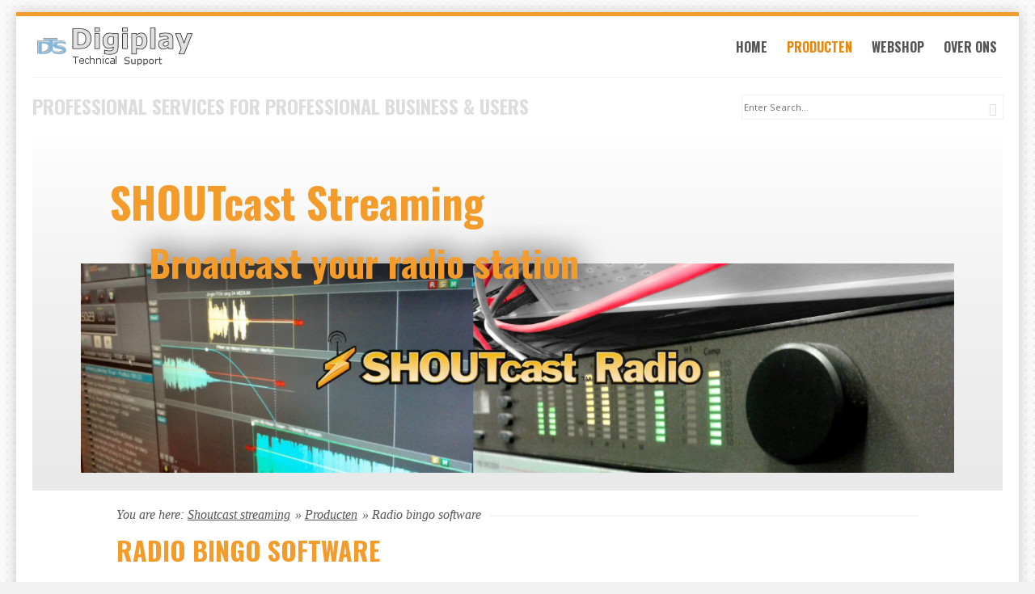

--- FILE ---
content_type: text/html; charset=utf-8
request_url: https://www.digiplay.nl/cms/index.php?page=radio-bingo-software
body_size: 7497
content:
<!doctype html>
<!--[if IE 8]>         <html lang='en' dir='ltr' class='lt-ie9'> <![endif]-->
<!--[if gt IE 8]><!--> <html lang='en' dir='ltr'> <!--<![endif]--><head>
        <meta charset='UTF-8' />
        
<base href="https://www.digiplay.nl/cms/" />
<meta name="Generator" content="CMS Made Simple - Copyright (C) 2004-2015. All rights reserved." />
<meta http-equiv="Content-Type" content="text/html; charset=utf-8" />
 
        <title>Radio bingo software - Digiplay Technical Support</title>
        <meta name='HandheldFriendly' content='True' />
        <meta name='MobileOptimized' content='320' />
        <meta name='viewport' content='width=device-width, initial-scale=1' />
        <meta http-equiv='cleartype' content='on' />
        <meta name='msapplication-TileImage' content='https://www.digiplay.nl/cms/uploads/simplex/images/icons/cmsms-152x152.png' />
        <meta name='msapplication-TileColor' content='#5C5A59' />
        <link rel='canonical' href='https://www.digiplay.nl/cms/index.php?page=radio-bingo-software' /> 
        <link rel="stylesheet" type="text/css" href="https://www.digiplay.nl/cms/tmp/cache/stylesheet_combined_1b3a71ea15856064a90727757e1c77f7.css" media="print" />
<link rel="stylesheet" type="text/css" href="https://www.digiplay.nl/cms/tmp/cache/stylesheet_combined_8111e22ff41d622cba9d43a90af810e0.css" media="screen" />
 
        <link href='//fonts.googleapis.com/css?family=Noto+Sans:400,700,400italic|Oswald:700' rel='stylesheet' type='text/css' />
        <link rel='apple-touch-icon-precomposed' sizes='152x152' href='https://www.digiplay.nl/cms/uploads/simplex/images/icons/cmsms-152x152.png' />
        <link rel='apple-touch-icon-precomposed' sizes='120x120' href='https://www.digiplay.nl/cms/uploads/simplex/images/icons/cmsms-120x120.png' />
        <link rel='apple-touch-icon-precomposed' sizes='72x72' href='https://www.digiplay.nl/cms/uploads/simplex/images/icons/cmsms-76x76.png' />
        <link rel='apple-touch-icon-precomposed' href='https://www.digiplay.nl/cms/uploads/simplex/images/icons/cmsms-60x60.png' />
        <link rel='shortcut icon' sizes='196x196' href='https://www.digiplay.nl/cms/uploads/simplex/images/icons/cmsms-196x196.png' />
        <link rel='shortcut icon' href='https://www.digiplay.nl/cms/uploads/simplex/images/icons/cmsms-60x60.png' />
        <link rel='icon' href='https://www.digiplay.nl/cms/uploads/simplex/images/icons/favicon_cms.ico' type='image/x-icon' />
        <link rel="start" title="Shoutcast streaming" href="https://www.digiplay.nl/cms/" /> 
        <link rel="prev" title="Informatie over hoe je kan beginnen met je stream." href="https://www.digiplay.nl/cms/index.php?page=shoutcast-start" />
        <link rel="next" title="S2L Sound to light FreeStyler DMX" href="https://www.digiplay.nl/cms/index.php?page=sound-2-light" />
        <!--[if lt IE 9]>
            <script src="//html5shiv.googlecode.com/svn/trunk/html5.js"></script>
            <script src="//css3-mediaqueries-js.googlecode.com/svn/trunk/css3-mediaqueries.js"></script>
        <![endif]-->
    </head><body id='boxed' class='container page-wrapper page-radio-bingo-software page-36'>
        <!-- #wrapper (wrapping content in a box) -->
        <div class='row' id='wrapper'>
            <!-- accessibility links, jump to nav or content -->
            <ul class="visuallyhidden">
                <li><a href="https://www.digiplay.nl/cms/index.php?page=radio-bingo-software#nav" title="Skip to navigation" accesskey="n">Skip to navigation</a></li>
                <li><a href="https://www.digiplay.nl/cms/index.php?page=radio-bingo-software#main" title="Skip to content" accesskey="s">Skip to content</a></li>
            </ul>
            <!-- accessibility //-->
            <!-- .top (top section of page containing logo, navigation search...) -->
            <header class='top inner-section'>
                <div class='row header'>
                    <!-- .logo (cmsms logo on the left side) -->
                    <div class='logo four-col'>
                        <a href='https://www.digiplay.nl/cms' title='Digiplay Technical Support'>
                            <img src='https://www.digiplay.nl/cms/uploads/simplex/images/dts_logo_200px.png' width='200' height='49' alt='Digiplay Technical Support' />
                            
                        </a>
                    </div>
                    <!-- .logo //-->
                    <!-- .main-navigation (main navigation on the right side) -->
                    <nav class='main-navigation eight-col cf noprint' id='nav' role='navigation'>
                        <ul id='main-menu' class="cf"><li><a class='cf' href='https://www.digiplay.nl/cms/'>Home</a></li><li class='current parent' aria-haspopup='true'><a class='cf current' href=''>Producten <i class='icon-arrow-left' aria-hidden='true'></i></a><ul><li class='parent' aria-haspopup='true'><a class='cf' href='https://www.digiplay.nl/cms/'>Shoutcast streaming <i class='icon-arrow-left' aria-hidden='true'></i></a><ul><li><a class='cf' href='https://www.digiplay.nl/cms/index.php?page=web-app'>Livestream Web App</a></li><li><a class='cf' href='https://www.digiplay.nl/cms/index.php?page=shoutcast-demo-html-player'>SSL Demo HTML player</a></li><li><a class='cf' href='http://www.digiplay.nl/streamstats/statsv2.php'>Statistics SHOUTcast V2</a></li><li><a class='cf' href='https://www.digiplay.nl/cms/index.php?page=shoutcast-start'>Hoe begin ik met streamen?</a></li></ul></li><li class='current'><a class='cf current' href='https://www.digiplay.nl/cms/index.php?page=radio-bingo-software'>Radio bingo software</a></li><li class='parent' aria-haspopup='true'><a class='cf' href='https://www.digiplay.nl/cms/index.php?page=sound-2-light'>Sound 2 Light V2 <i class='icon-arrow-left' aria-hidden='true'></i></a><ul><li><a class='cf' href='http://www.digiplay.nl/fs/downloads/?download=SetupS2L-2.0.0.2.exe'>Download S2L</a></li><li><a class='cf' href='https://www.digiplay.nl/cms/index.php?page=version-history'>Version history</a></li><li><a class='cf' href='https://www.digiplay.nl/cms/index.php?page=faq'>FAQ</a></li><li><a class='cf' href='https://www.digiplay.nl/cms/index.php?page=sound-2-light-v1'>Sound 2 Light V1</a></li></ul></li><li><a class='cf' href='https://www.digiplay.nl/cms/index.php?page=studioclock-free'>Studioclock (free&#33;)</a></li></ul></li><li><a class='cf' href='https://www.digiplay.nl/shop2/index.php?cPath=22_23'>Webshop</a></li><li class='parent' aria-haspopup='true'><a class='cf' href='http://www.digiplay.nl/shop2/contact_us.php'>Over ons <i class='icon-arrow-left' aria-hidden='true'></i></a><ul><li><a class='cf' href='http://www.digiplay.nl/shop2/contact_us.php'>Contact us</a></li><li><a class='cf' href='https://www.digiplay.nl/cms/index.php?page=algemene-voorwaarden'>Algemene Voorwaarden</a></li></ul></li></ul> 
                    </nav>
                    <!-- .main-navigation //-->
                </div>
                <!-- .header-bottom (bottom part of header containing catchphrase and search field) -->
                <div class='row header-bottom'>
                    <section class='phrase cf'>
                        <span class='seven-col phrase-text'>Professional services<br class='lt-768' /> For professional Business<br class='lt-768' /> & users</span>
                        <div class='five-col search noprint' role='search'> <form id="cntnt01moduleform_1" method="get" action="https://www.digiplay.nl/cms/index.php?page=radio-bingo-software" class="cms_form"> <div class="hidden"> <input type="hidden" name="mact" value="Search,cntnt01,dosearch,0" /> <input type="hidden" name="cntnt01returnid" value="36" /> </div> <label for='cntnt01searchinput' class='visuallyhidden'>Search:</label> <input type='search' class='search-input' id='cntnt01searchinput' name='cntnt01searchinput' size='20' maxlength='50' value='' placeholder='Enter Search...' /><i class='icon-search' aria-hidden='true'></i> </form> </div> 
                    </section>
                </div>
                <!-- .header-bottom //-->
                <!-- .banner (banner area for a slider or teaser image) -->
                <section class='banner row noprint' id='sx-slides' role='banner'><ul class="sequence-canvas"><li class='animate-in'><h2 class='title'><a href="http://www.digiplay.nl">SHOUTcast Streaming</a></h2><h3 class='subtitle'>Broadcast your radio station</h3><img class='image' src='https://www.digiplay.nl/cms/uploads/simplex/teaser/shoutcast.jpg' alt='SHOUTcast Streaming' /></li><li><h2 class='title'><a href="http://www.digiplay.nl">Radio Bingo Software</a></h2><h3 class='subtitle'>Play bingo with your valued listeners</h3><img class='image' src='https://www.digiplay.nl/cms/uploads/simplex/teaser/bingo.jpg' alt='Radio Bingo Software' /></li><li><h2 class='title'><a href="http://www.digiplay.nl">Sound 2 Light</a></h2><h3 class='subtitle'>Take full control of your lighting equipment</h3><img class='image' src='https://www.digiplay.nl/cms/uploads/simplex/teaser/s2l.jpg' alt='Sound 2 Light' /></li></ul></section>
                <!-- .banner //-->
            </header>
            <!-- .top //-->
            <!-- .content-wrapper (wrapping div for content area) -->
            <main role='main' class='content-wrapper inner-section'>
                <div class='row'>
                    <!-- .content-inner (display content first) -->

                    <div class='content-inner ten-col push-one'>
                        <!-- .content-top (breadcrumbs) -->
                        <div class='content-top cf' itemscope itemtype='http://data-vocabulary.org/Breadcrumb'>
                            <div class="breadcrumb">You are here:&nbsp;<span class="breadcrumb"><a href="https://www.digiplay.nl/cms/" title="Shoutcast streaming">Shoutcast streaming</a></span>&raquo;&nbsp;<span class="breadcrumb"><a href="" title="Producten">Producten</a></span>&raquo;&nbsp;<span class="breadcrumb current">Radio bingo software</span></div> 
                            <span class='title-border' aria-hidden='true'></span>
                        </div>
                        <!-- .content-top //-->
                        <!-- .content (actual content with title and content tags) -->
                        <article class='content' id='main'>
                            <h1>Radio bingo software </h1> 
                                <h4>Of je radio station nou een internet radio station is, een lokaal, regionaal of landelijk radio station, met Digiplay Bingo kan je het spel spelen wat echt iedereen kent! Bingo 75!</h4>
<h3>Highlights</h3>
<ul>
<li>Een gratis demo is beschikbaar.</li>
<li>Print je eigen bingokaarten met elk een uniek serienummer en streepjescode.</li>
<li>Printen kan met eigen opmaak of op bestaand drukwerk.</li>
<li>Printen kan naar een printer of PDF bestand.</li>
<li>Je kan 1 of 3 kaarten per pagina printen.</li>
<li>In de studio zie je dat er een bingo is gevallen en welk serienummer dat is.</li>
<li>Je kan in de studio de inhoud van elke bingokaart bekijken.</li>
<li>Speelt automatisch een bingo jingle af als er een bingo is gevallen.</li>
<li>Ondersteund het gebruik van een barcode scanner om niet verkochte kaarten af te melden.</li>
<li>Omschrijving, kop- en voetteksten maar ook het BINGO hoofd boven het rooster met getallen zijn instelbaar.</li>
<li>Kan omgaan met meer dan 3000 verkochte kaarten per bingo ronde.</li>
<li>Lost het tijdsverschil van de streams op tussen luisteraars/kijkers onderling omdat het systeem weet dat er een bingo is gevallen. Daarna kunnen winnaars rustig de tijd krijgen om de studio te bellen of een bericht te sturen.</li>
<li>Ook geschikt voor als je geen radio station bent en je via je eigen op te zetten communicatie kanalen een bingo wilt spelen.</li>
</ul>
<h3>Veel vraag</h3>
<p>We hebben de laatste tijd veel vraag naar onze software. Dat begrijpen we wel, want&nbsp;we bieden met onze Digiplay Bingo software d&eacute; oplossing voor bedrijven en organisaties die bingo willen spelen met mensen die thuis moeten of willen blijven, of lastig ter been zijn, terwijl het trekken van de ballen elders gebeurt. Alle spelers zijn thuis via een radio, internetstream of videostream aan het meeluisteren en/of kijken.&nbsp;Digiplay Bingo weet wanneer er een bingo valt, dus de vertraging van de streams (vaak 30 seconden of zelfs langer) is daarmee geen probleem meer en het controleren van de kaart, of het een geldige bingo is, gebeurt door middel van het serienummer van de kaart. Waterdicht, snel en makkelijk!<br />We proberen zo goed mogelijk aan de vraag te voldoen, vraag gerust je demo aan (zie onder).</p>
<h3>Wat kan Digiplay Bingo</h3>
<p>Met Digiplay Bingo software heb je de tools in handen om eenvoudig grote (en natuurlijk ook kleine) bingo's te organiseren. Digiplay Bingo is een software pakket voor bingo organisatoren waarmee je makkelijk alle kaarten kan maken (printen of PDF), beheren, controleren en het bingo spel spelen. Alle kaarten zijn uniek identificeerbaar met een serienummer, controle op een juiste bingo gebeurd door middel van dat serienummer. De software geeft aan welke serienummers bingo hebben en kan optioneel automatisch een bingo jingle afspelen. Omdat het met serienummers werkt, is deze bingo daarom geschikt om mensen vanuit huis te laten spelen. Via de radio, of een internet stream.</p>
<h3>De kaart</h3>
<p>Het is voor elk radio station mogelijk om bingo te spelen met haar luisteraars, met bingo kaarten waar je zelf 100% invloed hebt over het uiterlijk ervan. Je drukt en print ze namelijk zelf! Je kunt bij een drukker zogenaamde 'blanco' kaarten laten drukken. Op deze kaarten staat de informatie en opmaak. Dit proces heb je zelf in de hand. Daarna print je met je laserprinter de bingo getallen op de kaarten erbij. <br /><img src="uploads/images/bingokaart.png" alt="Bingokaart" width="250" height="85" />&nbsp;<br /><em>Een praktijkvoorbeeld van een bingokaart.</em> <br /><em>Een voorbedrukte kaart met daarbij geprint de omschrijving, datum, tijd, de streepjescode, het serienummer, en de tabel met bingo nummers.</em></p>
<p>Het drukwerk maakt samen met het printen een complete en unieke bingokaart. Elke bingokaart krijgt een uniek serienummer toegewezen wat erop wordt gedrukt, op deze manier is elke kaart uniek identificeerbaar, weet de bingo software welke kaarten een bingo hebben en wordt dat op het scherm getoond. Je weet daardoor al meteen dat er een bingo is gevallen, vaak nog eerder als de luisteraars zelf. Als een luisteraar bingo heeft, wordt het serienummer op je scherm getoond en als de luisteraar je belt hoef je alleen naar het serienummer te vragen om te controleren of de bingo geldig is.</p>
<h3>Printen met opmaak</h3>
<p>Het is mogelijk om een achtergrond opmaak bestand op te geven. Op deze manier hoef je geen drukwerk te gebruiken, maar kan je zelf de&nbsp;kaart inclusief de opmaak printen. Dit is handig voor kleine oplages of eenmalige bingo's, maar vooral goed te gebruiken om bingokaarten naar een PDF bestand af te drukken zodat je deze per e-mail kunt versturen. De bestandsnaam voor de PDF wordt automatisch ingevuld met:&nbsp;&lt;datum&gt; - &lt;tijd&gt; - &lt;omschrijving&gt; - &lt;serienummer(s)&gt;.</p>
<h3>1 en 3 kaarten per pagina</h3>
<p>Het is mogelijk om het pagina model te kiezen: 1 en 3 kaarten per pagina. Bij gebruik van 3 kaarten per pagina wordt de prijs van 1 kaart vermenigvuldigd met 3 en afgerond per 5 cent. De prijs wordt op de pagina gezet, samen met de 3 kaarten en hun 3 serienummers.&nbsp;Voor beide pagina modellen is een&nbsp;eigen opmaak instelbaar.</p>
<h3>De administratie</h3>
<p>Op de kaart wordt diverse informatie geprint, zoals de prijs, een omschrijving die je per reeks opgeeft, het serienummer en een streepjescode van het serienummer. Deze streepjescode is belangrijk voor je afhandeling. Je drukt namelijk meer kaarten dan er daadwerkelijk in het bingospel meespelen. Het is daarom van belang dat je de kaarten uitschakelt die niet meespelen in de bingo. Je kunt dat doen door de serienummers daarvan in te voeren, maar je kunt dat ook snel met een barcode scanner doen, waarmee je de niet meespelende kaarten kunt uitschakelen. Dit voorkomt dat je tijdens je bingo spel wordt geconfronteerd met bingo meldingen op je scherm van kaarten die niet meespelen.</p>
<h3>De database</h3>
<p>De kaarten staan veilig en snel toegankelijk opgeslagen in een database, die je zelf desgewenst centraal installeert zodat je vanaf meerdere plekken toegang hebt met de bingo software. Gelijkertijd kan je dan gemakkelijk een backup van deze database maken.</p>
<h3>Wat heb je nodig?</h3>
<ul>
<li>Digiplay Bingo Software met hardlock.</li>
<li>Een bingoballen molen.</li>
<li>Database server software <em>(MySQL - gratis te downloaden:&nbsp;<a title="Download MySQL" href="http://dev.mysql.com/downloads/" target="_blank">Link</a>).</em></li>
<li>Een server waar je de MySQL server software op kunt installeren voor centrale toegang van de gegevens. <em>(Voor een demo verzorgen wij deze voor je in de cloud).</em></li>
<li>Een laser printer. <em>(Andere soorten printers zoals een inktjet printer kan ook, maar is niet aan te raden i.v.m. de snelheid en het kostenplaatje van de inktpatronen.)</em></li>
</ul>
<h3>Wat heb je optioneel nodig?</h3>
<ul>
<li>Een USB barcode scanner voor het uitscannen van niet meespelende kaarten.</li>
<li>Een bingo jingle, deze jingle wordt automatisch via je geluidskaart afgespeeld als er een bingo valt. <em>(Het ondersteunde audio formaat is PCM Wave, *.wav).</em></li>
</ul>
<h3>Wat zijn de kosten?</h3>
<ul>
<li>Digiplay Bingo Software: gratis.</li>
<li>Hardlock: &euro;60,- <em>(Bestaat uit &euro;10,-&nbsp;kostprijs van de hardlock en &euro;50,- aan credits).</em></li>
<li>Je betaald alleen het gebruik van meespelende bingokaarten, dat werkt met een aantal credits welke je vooraf bij ons kunt inkopen. Deze staan opgeslagen op de hardlock, vergelijkbaar met een prepaid kaart. De berekende kosten zijn opgebouwd als volgt: 10% van de verkoopprijs met een minimum bedrag van &euro;0,10 per spelende kaart. De software geeft in een overzicht duidelijk weer wat de kosten zijn.</li>
<li>De kosten voor het spelen van een bingo ronde worden op het moment dat het spelen wordt gestart afgeschreven van de credits.</li>
<li>De USB barcode scanner kan je goedkoop voor enkele tientjes bij veel ict bedrijven aanschaffen. (<a title="Conrad: Barcode scanner" href="https://www.conrad.nl/p/manhattan-401517-usb-kit-barcodescanner-zwart-handmatig-usb-914408" target="_blank">Link naar een voorbeeld</a>)</li>
</ul>
<h3>Systeem vereisten</h3>
<h3>Digiplay bingo software</h3>
<ul>
<li>Windows 10 of nieuwer.</li>
<li>USB 2.0 of 3.0 aansluiting t.b.v. de hardlock en optionele barcode scanner.</li>
</ul>
<h3>MySQL server software</h3>
<ul>
<li>Windows 10 of nieuwer / Linux variant waarop MySQL werkt.</li>
</ul>
<h3>Regelgeving</h3>
<p>Bingo valt onder kleine kansspelen. De kansspelautoriteit zegt er dit over:</p>
<ul>
<li>Om een klein kansspel zoals bingo te mogen organiseren moet aan een aantal wettelijke voorwaarden worden voldaan. Deze voorwaarden staan genoemd in artikel 7c van de Wet op de kansspelen:</li>
<li>Het kansspel mag alleen worden georganiseerd door een Nederlandse vereniging die minimaal driejaar bestaat.</li>
<li>Deze vereniging moet krachtens zijn statuten een duidelijk omschreven doel beogen te dienen. Het doel van de vereniging mag niet het organiseren van kansspelen zijn.</li>
<li>De prijzen en premies in geld of goederen die kunnen worden gewonnen mogen niet hoger zijn dan &euro;400,- per serie of set en de gezamenlijke waarde mag niet meer bedragen dan &euro;1.550,- per bijeenkomst.</li>
<li>De bijeenkomst moet minimaal 14 dagen van te voren worden gemeld aan de burgemeester en wethouders van de gemeente waar de bijeenkomst plaatsvindt. Hierbij moet de locatie en het tijdstip van de bijeenkomst worden gemeld.<br />Bron:&nbsp;<a title="kansspelautoriteit.nl" href="http://www.kansspelautoriteit.nl/onderwerpen/kansspelen/kleine-kansspelen/" target="_blank">kansspelautoriteit.nl</a></li>
</ul>
<p>Belangrijk om te weten: je bent zelf verantwoordelijk voor het correct naleven van de regels.</p>
<h3><a id="Gratis demo"></a>Demo uitproberen</h3>
<p>Je kunt gratis en zonder verplichtingen een demo uitproberen. Daarvoor kan je een aanvraag indienen via <a href="mailto:info@digiplay.nl">info@digiplay.nl</a>. Je krijgt dan kosteloos een werkende demo toegestuurd waarmee je met maximaal 20 kaarten en 90 minuten een bingo kunt spelen. Als je uitgebreider wilt uitproberen, dan kan je bij ons een hardlock bestellen. Wij leveren deze met genoeg credits zodat je met grotere aantallen gelijkertijd kunt uitproberen.</p>
<h3>Licenties uitbreiden / credits uitbreiden</h3>
<p>Je kunt eenvoudig je credits op je hardlock uitbreiden. Dat kan door een e-mail te sturen naar&nbsp;<a href="mailto:info@digiplay.nl">info@digiplay.nl</a>&nbsp;en aan te geven hoeveel credits je nodig hebt. Je ontvangt van ons een factuur welke je in je administratie kunt verwerken. Na betaling van de factuur zullen we je de licentie code per e-mail opsturen en worden de credits op je hardlock toegevoegd.</p>
<h3>Service en garantie</h3>
<p>Vanwege het gratis karakter van deze software is er op deze software geen service of garantie verkrijgbaar. Digiplay is in geen geval aansprakelijk voor enige schade die het directe of indirecte gevolg is uit een probleem van de geleverde producten, waaronder: Digiplay bingo, de hardlock of de database. <br />Je gebruik van Digiplay bingo is dus geheel voor eigen risico.</p> 
                        </article>
                        <!-- .content //-->
                    </div>

                </div>
            </main>
            <!-- .content-wrapper //-->
            <!-- .footer (footer area) -->
            <footer class='footer inner-section'>
                <span class='back-top'><a href='https://www.digiplay.nl/cms/index.php?page=radio-bingo-software#main' id='scroll-top'><i class='icon-arrow-up' aria-hidden='true'></i></a></span>
                <div class='row'>
                    <section class='eight-col push-four noprint'>
                        <nav class='footer-navigation row'>
                            <ul id='footer-menu' class="cf"><li class='current parent'><a class='current' href=''>Producten</a><ul><li class='parent'><a href='https://www.digiplay.nl/cms/'>Shoutcast streaming</a></li><li class='current'><a class='current' href='https://www.digiplay.nl/cms/index.php?page=radio-bingo-software'>Radio bingo software</a></li><li class='parent'><a href='https://www.digiplay.nl/cms/index.php?page=sound-2-light'>Sound 2 Light V2</a></li><li><a href='https://www.digiplay.nl/cms/index.php?page=studioclock-free'>Studioclock (free&#33;)</a></li></ul></li><li><a href='https://www.digiplay.nl/shop2/index.php?cPath=22_23'>Webshop</a></li><li class='parent'><a href='http://www.digiplay.nl/shop2/contact_us.php'>Over ons</a><ul><li><a href='http://www.digiplay.nl/shop2/contact_us.php'>Contact us</a></li><li><a href='https://www.digiplay.nl/cms/index.php?page=algemene-voorwaarden'>Algemene Voorwaarden</a></li></ul></li></ul>
                        </nav>
                    </section> 
                    <section class='four-col pull-eight copyright'>
                         <p class='copyright-info'> &copy; 2026 - Digiplay Technical Support<br /> KvK: 98940279<br /> btw-id: NL002947236B84<br /> E-mail: info<!-- this goes to --><!-- a --><!-- me! -->@digiplay.nl<br /> Website: www.digiplay.nl<br /> Alle prijzen zijn excl. BTW. <br /> Digiplay.nl factureert je btw vrij.<br /> </p> <p class='copyright-info'> <small>Image courtesy of cooldesign at FreeDigitalPhotos.net</small> </p> 
                    </section>
                </div>
            </footer>
        <!-- #wrapper //--> 
        </div>
    <script type="text/javascript" src="https://www.digiplay.nl/cms/lib/jquery/js/jquery-1.11.1.min.js"></script>
<script type="text/javascript" src="uploads/simplex/js/jquery.sequence-min.js"></script>
<script type="text/javascript" src="uploads/simplex/js/functions.min.js"></script>

    </body>
</html>

--- FILE ---
content_type: text/css
request_url: https://www.digiplay.nl/cms/tmp/cache/stylesheet_combined_8111e22ff41d622cba9d43a90af810e0.css
body_size: 7484
content:
/* cmsms stylesheet: Simplex Core modified: 11/10/15 22:18:11 */
article, aside, details, figcaption, figure, footer, header, hgroup, main, nav, section, summary {display: block;}audio, canvas, video {display: inline-block;}audio:not([controls]) {display: none;height: 0;}[hidden], template {display: none;}html {font-family: sans-serif; -ms-text-size-adjust: 100%; -webkit-text-size-adjust: 100%; }body {margin: 0;}a {background: transparent;}a:focus {outline: thin dotted;}a:active, a:hover {outline: 0;}h1 {font-size: 2em;margin: 0.67em 0;}abbr[title] {border-bottom: 1px dotted;}b, strong {font-weight: bold;}dfn {font-style: italic;}hr {-moz-box-sizing: content-box;box-sizing: content-box;height: 0;}mark {background: #ff0;color: #000;}code, kbd, pre, samp {font-family: monospace, serif;font-size: 1em;}pre {white-space: pre-wrap;}q {quotes: "\201C" "\201D" "\2018" "\2019";}small {font-size: 80%;}sub, sup {font-size: 75%;line-height: 0;position: relative;vertical-align: baseline;}sup {top: -0.5em;}sub {bottom: -0.25em;}img {border: 0;}svg:not(:root) {overflow: hidden;}figure {margin: 0;}fieldset {border: 1px solid #c0c0c0;margin: 0 2px;padding: 0.35em 0.625em 0.75em;}legend {border: 0; padding: 0; }button, input, select, textarea {font-family: inherit; font-size: 100%; margin: 0; }button, input {line-height: normal;}button, select {text-transform: none;}button, html input[type="button"], input[type="reset"], input[type="submit"] {-webkit-appearance: button; cursor: pointer; }button[disabled], html input[disabled] {cursor: default;}input[type="checkbox"], input[type="radio"] {box-sizing: border-box; padding: 0; }input[type="search"] {-webkit-appearance: textfield; -moz-box-sizing: content-box;-webkit-box-sizing: content-box; box-sizing: content-box;}input[type="search"]::-webkit-search-cancel-button, input[type="search"]::-webkit-search-decoration {-webkit-appearance: none;}button::-moz-focus-inner, input::-moz-focus-inner {border: 0;padding: 0;}textarea {overflow: auto; vertical-align: top; }table {border-collapse: collapse;border-spacing: 0;}html {color: #222;font-size: 1em;line-height: 1.4;}hr {display: block;height: 1px;border: 0;border-top: 1px solid #ccc;margin: 1em 0;padding: 0;}audio, canvas, img, svg, video {vertical-align: middle;}fieldset {border: 0;margin: 0;padding: 0;}textarea {resize: vertical;}.hidden {display: none !important;visibility: hidden;}.visuallyhidden {border: 0;clip: rect(0 0 0 0);height: 1px;margin: -1px;overflow: hidden;padding: 0;position: absolute;width: 1px;}.visuallyhidden.focusable:active, .visuallyhidden.focusable:focus {clip: auto;height: auto;margin: 0;overflow: visible;position: static;width: auto;}.invisible {visibility: hidden;}.cf:before, .cf:after {content: " "; display: table; }.cf:after {clear: both;}textarea {overflow: auto;vertical-align: top;resize: vertical}ul, ol {margin: 1em 0;padding: 0 0 0 40px}dd {margin: 0 0 0 40px}nav ul, nav ol {list-style: none;list-style-image: none;margin: 0;padding: 0}pre, code, kbd, samp {font-family: monospace, serif;_font-family: courier new, monospace;font-size: 1em}pre {white-space: pre;white-space: pre-wrap;word-wrap: break-word}q {quotes: none}q:before, q:after {content: "";content: none}small {font-size: 85%}html {font-size: 100%;-webkit-text-size-adjust: 100%;-ms-text-size-adjust: 100%}body {margin: 0;font-size: 1em;-webkit-font-smoothing: antialiased;}.container {padding-left: 10px;padding-right: 10px;}.row {width: 100%;max-width: 1440px;margin: 0 auto;position: relative;}.row:before, .row:after, .form-row:before, .form-row:after {content: " ";display: table;}.row:after, .form-row:after {clear: both;}.full {width: 100%;display: block;}.half, .third, .two-third, .quarter, .three-quarter, .fifth, .two-fifth, .three-fifth, .four-fifth {float: left;}.half {width: 50%;}.third {width: 33.33%;}.two-third {width: 66.66%;}.quarter {width: 25%;}.three-quarter {width: 75%;}.fifth {width: 20%;}.two-fifth {width: 40%;}.three-fifth {width: 60%;}.four-fifth {width: 80%}.row [class*="-col"] {-webkit-transition:all .4s ease;-moz-transition:all .4s ease;-o-transition:all .4s ease;-ms-transition:all .4s ease;transition:all .4s ease;}@media only screen and (min-width: 768px) {.container {padding-left: 20px;padding-right: 20px;}.col, .one-col, .two-col, .three-col, .four-col, .five-col, .six-col, .seven-col, .eight-col, .nine-col, .ten-col, .eleven-col {margin-left: 3.8%;float: left;min-height: 1px;position: relative;}.row .one-col {width: 4.85%;}.row .two-col {width: 13.45%;}.row .three-col {width: 22.05%;}.row .four-col {width: 30.75%;}.row .five-col {width: 39.45%;}.row .six-col {width: 48.1%;}.row .seven-col {width: 56.75%;}.row .eight-col {width: 65.4%;}.row .nine-col {width: 74.05%;}.row .ten-col {width: 82.7%;}.row .eleven-col {width: 91.35%;}.row .twelve-col {width: 100%;margin-left: 0;}.row [class*="-col"]:first-child, .row [class*="-col"].first {margin-left: 0;}.row .offset-one {margin-left: 8.65% !important;}.row .offset-two {margin-left: 17.25% !important;}.row .offset-three {margin-left: 25.85% !important;}.row .offset-four {margin-left: 34.55% !important;}.row .offset-five {margin-left: 43.25% !important;}.row .offset-six {margin-left: 51.8% !important;}.row .offset-seven {margin-left: 60.55% !important;}.row .offset-eight {margin-left: 69.2% !important;}.row .offset-nine {margin-left: 77.85% !important;}.row .offset-ten {margin-left: 86.5% !important;}.row .offset-eleven {margin-left: 95.15% !important;}.row .push-one, .row .push-two, .row .push-three, .row .push-four, .row .push-five, .row .push-six, .row .push-seven, .row .push-eight,.row .push-nine, .row .push-ten, .row .push-eleven, .row .pull-one, .row .pull-two, .row .pull-three, .row .pull-four, .row .pull-five,.row .pull-six, .row .pull-seven, .row .pull-eight, .row .pull-nine, .row .pull-ten, .row .pull-eleven {position: relative;margin-left: 0;}.row .push-one {left: 8.65%;}.row .push-two {left: 17.25%;}.row .push-three {left: 25.85%;}.row .push-four {left: 34.55%;}.row .push-five {left: 43.25%;}.row .push-six {left: 51.8%;}.row .push-seven {left: 60.55%;}.row .push-eight {left: 69.2%;}.row .push-nine {left: 77.85%;}.row .push-ten {left: 86.5%;}.row .push-eleven {left: 95.15%;}.row .pull-one {right: 4.85%;}.row .pull-two {right: 13.45%;}.row .pull-three {right: 22.05%;}.row .pull-four {right: 30.75%;}.row .pull-five {right: 39.45%;}.row .pull-six {right: 48%;}.row .pull-seven {right: 56.75%;}.row .pull-eight {right: 65.4%;}.row .pull-nine {right: 74.05%;}.row .pull-ten {right: 82.7%;}.row .pull-eleven {right: 91.35%;}}.productLink {color: #333333;--font-family : Verdana;--font-size : 10pt;--font-weight: bold;text-decoration: none;border:0px}.pageheader {border:0px;position:relative;top:-55px;height:30px;background-color:#222222;filter:alpha(opacity=50);opacity:0.5;margin:0px;padding:5px;}.pageheadertitle {white-space: nowrap;position:relative;top:-92px;color: #ffffff;font-family : Verdana;font-size : 20pt;font-weight: bold;text-decoration: none;border:0px;position:relative;background-color:none;margin:0px;padding:0px;}.highlight{background: #f2f2f2;}.footer{background: #f2f2f2;--       color: #ffffff;--background: #050505;--       color: #ffffff;color : #888888;--			    height: 100px;}.footerback{position:relative;background: #050505;height: 100px;top:+100px;}.divcolumnholder {width: 100%;margin:0px;padding:0px;}.divcolumns {width: 40%;min-width: 250px;float: left;margin:3px;padding:0px;text-align:left;}.divcolumnswide {width: 49%;}.clear {clear: both;}.productUl {margin: 0;padding: 0 0 0 15px;--    padding-left:15px;}.contentWidth {max-width:950px;}.pagebreak {page-break-before: always;}
/* cmsms stylesheet: Simplex Layout modified: 11/09/15 22:54:25 */
@font-face {font-family: 'simplex';src: url('https://digiplay.nl/cms/uploads/simplex/fonts/simplex.eot');src: url('https://digiplay.nl/cms/uploads/simplex/fonts/simplex.eot?#iefix') format('embedded-opentype'),url('https://digiplay.nl/cms/uploads/simplex/fonts/simplex.woff') format('woff'),url('https://digiplay.nl/cms/uploads/simplex/fonts/simplex.ttf') format('truetype'),url('https://digiplay.nl/cms/uploads/simplex/fonts/simplex.svg#simplex') format('svg');font-weight: normal;font-style: normal;}[class^="icon-"], [class*=" icon-"] {font-family: 'simplex';speak: none;font-style: normal;font-weight: normal;font-variant: normal;text-transform: none;line-height: 1;-webkit-font-smoothing: antialiased;-moz-osx-font-smoothing: grayscale;}.icon-arrow-up:before {content: "\e600";}.icon-arrow-left:before {content: "\e601";}.icon-search:before {content: "\e603";}.icon-printer:before {content: "\e604";}.icon-linkedin:before {content: "\e605";}.icon-pinterest:before {content: "\e606";}.icon-youtube:before {content: "\e607";}.icon-facebook:before {content: "\e608";}.icon-google:before {content: "\e609";}.icon-twitter:before {content: "\e60a";}.icon-link:before {content: "\e602";}body {background: #fff;font-family: 'Noto Sans', sans-serif;font-size: 1em; color: #555;line-height: 1.5;}.leftaligned {margin-left: 0;}.rightaligned {margin-right: 0;}body#boxed {background: #f2f2f2 url(https://digiplay.nl/cms/uploads/simplex/images/body-background.png) repeat;}body.fullwidth .row {max-width: none;}a img {border: none;}.right {float: right;}.left {float: left;}.spacing {margin: 15px;}.spacing.left {margin-right: 0;}.spacing.right {margin-left: 0;}.border {border: 2px solid #e9e9e9;}pre, code, kbd, samp {font-family: Consolas, 'Andale Mono WT', 'Andale Mono', 'Lucida Console', 'Lucida Sans Typewriter', monospace;color: #555;}pre code {line-height: 1.4;font-size: .8125em;}pre {padding: 10px;margin: 10px 0;overflow: auto;width: 93%;background: #f1f1f1;border-radius: 6px;-webkit-border-radius: 6px;-moz-border-radius: 6px;-o-border-radius: 6px;}*:first-child+ html pre {padding-bottom: 20px;overflow-y: hidden;overflow: visible;overflow-x: auto;}* html pre {padding-bottom: 20px;overflow: visible;overflow-x: auto;}hr {border: solid #e9e9e9;border-width: 1px 0 0 0;clear: both;margin: 10px 0 30px 0;height: 0;}a {color: #f39c2c;}a.external {text-decoration: none;}a:visited {color: #e6870e;}a:hover {color: #555;transition: transform .3s ease-out;-webkit-transition: color .3s ease-out;-moz-transition: color .3s ease-out;-o-transition: color .3s ease-out;text-decoration: underline;}a:focus {outline: thin dotted;}a:hover, a:active {outline: 0;}a.external:after {content: "\e602";padding-left: 4px;font-family: 'simplex';text-decoration: none;}h1, h2 {font-family: 'Oswald', Impact, Haettenschweiler, 'Arial Narrow Bold', sans-serif;font-weight: 700;}h3, h4, h5, h6 {font-weight: 400;}h1 {color: #f39c2c;margin: 10px 0;font-size: 2em; text-transform: uppercase;}h2 {color: #555;font-size: 1.75em; }h3 {color: #555;font-size: 1.5em; }h4 {color: #f39c2c;font-size: 1.375em; }h5 {font-size: 1.25em }h6 {font-size: 1.125em; }blockquote, blockquote p {font-size: 1.0625em;line-height: 1.5;color: #555;font-style: italic;font-family: Georgia, Times New Roman, serif;}blockquote {margin: 0 0 20px 0;padding: 9px 10px 10px 19px;border-left: 5px solid #f1f1f1;}blockquote cite {display: block;font-size: .941176em;color: #555;}blockquote cite:before {content: "\2014 \0020";}blockquote cite a, blockquote cite a:visited, blockquote cite a:visited {font-family: Georgia, Times New Roman, serif;}.page-wrapper {border-top: 5px solid #f39c2c;margin-bottom: 15px;}#boxed #wrapper {margin-top: 15px;border-top: 5px solid #f39c2c;background: #fff;box-shadow: 0 0 15px 0 #c6c6c6;}#boxed.page-wrapper {border-top: none;}.inner-section {padding-left: 20px;padding-right: 20px;}.logo {margin-top: 20px;text-align: center;}.logo a {display: block;}.top .header {border-bottom: 1px solid #f1f1f1;}.phrase span {font-family: 'Oswald', Impact, Haettenschweiler, 'Arial Narrow Bold', sans-serif;text-transform: uppercase;color: #ddd;font-weight: 700;font-size: 1.5em; }.search {text-align: right;}input.search-input::-webkit-search-decoration, input.search-input::-webkit-search-results-button,input.search-input::-webkit-search-results-decoration {-webkit-appearance: none;}.search .icon-search {margin-left: -25px;display: inline-block;height: 24px;line-height: 24px;text-align: center;width: 24px;position: relative;z-index: 10;color: #ddd;top: 3px;}.search ::-webkit-input-placeholder,.search ::-moz-placeholder,.search input[placeholder] {line-height: normal;}input.search-input {border: 1px solid #f1f1f1;line-height: normal;outline: 0;padding: 6px 0 6px .5%;font-size: .6875em; color: #555;transition: all .35s ease-in-out;-webkit-transition: all .35s ease-in-out;-moz-transition: all .35s ease-in-out;-o-transition: all .35s ease-in-out;max-width: 99.5%;}input.search-input:focus {border: 1px solid #f39c2c;box-shadow: 0 0 3px #f39c2c;-webkit-box-shadow: 0 0 3px #f39c2c;-moz-box-shadow: 0 0 3px #f39c2c;-o-box-shadow: 0 0 3px #f39c2c;}#main-menu {margin-top: 25px;}#main-menu > li {display: block;border-bottom: 1px dotted #f1f1f1;position: relative;}#main-menu > li:last-child {border-bottom: none;}#main-menu > li > a,#main-menu > li.sectionheader > span {font-family: 'Oswald', Impact, Haettenschweiler, 'Arial Narrow Bold', sans-serif;text-transform: uppercase;color: #555;text-decoration: none;font-size: 1.0625em; font-weight: 700;cursor: pointer;padding: 8px 0;display: block;position: relative;}#main-menu > li.current > a,#main-menu > li.current.sectionheader > span,#main-menu > li:hover > a,#main-menu > li.sectionheader:hover > span {color: #e6870e;}#main-menu > li > ul,#main-menu > li > ul > li > ul  {position: absolute;left: -999em;}#main-menu > li:hover > ul,#main-menu > li.active > ul,#main-menu > li > ul > li:hover > ul, #main-menu > li > ul > li.active > ul {position: relative;left: 0;}#main-menu > li > ul > li > a,#main-menu > li > ul > li.sectionheader > span,#main-menu > li > ul > li > ul > li > a, #main-menu > li > ul > li > ul > li.sectionheader > span {text-decoration: none;color: #555;text-transform: uppercase;display: block;padding: 4px 0;}#main-menu > li > ul > li:hover > a,#main-menu > li > ul > li.sectionheader:hover > span,#main-menu > li > ul > li > ul > li:hover > a,#main-menu > li > ul > li > ul > li.sectionheader:hover > span {color: #999;}#main-menu > li > ul > li > ul > li > a,#main-menu > li > ul > li > ul > li.sectionheader > span {padding-left: 15px;font-size: .875em;text-transform: none;}#main-menu > li > a i,#main-menu > li > ul > li > a i,#main-menu > li.sectionheader > span i,#main-menu > li > ul > li.sectionheader > span i {float: right;position: relative;padding-top: 6px;-webkit-transform: rotate(0deg);-moz-transform: rotate(0deg);-ms-transform: rotate(0deg);-o-transform: rotate(0deg);transform: rotate(0deg);-webkit-transition: -webkit-transform 250ms ease-out 0s;-moz-transition: -moz-transform 250ms ease-out 0s;-o-transition: -o-transform 250ms ease-out 0s;transition: transform 250ms ease-out 0s;}#main-menu > li:hover > a i,#main-menu > li.active > a i,#main-menu > li > ul > li:hover > a i,#main-menu > li > ul > li.active > a i,#main-menu > li.sectionheader:hover > span i,#main-menu > li.active.sectionheader > span i,#main-menu > li > ul > li.sectionheader:hover > span i,#main-menu > li > ul > li.active.sectionheader > span i {-webkit-transform: rotate(-90deg);-moz-transform: rotate(-90deg);-ms-transform: rotate(-90deg);-o-transform: rotate(-90deg);transform: rotate(-90deg);}.content-wrapper {padding-top: 20px;}.content-top {font-family: Georgia, Times New Roman, serif;color: #555;font-style: italic;line-height: 20px;position: relative;}.content-top .title-border {content: '';height: 1px;display: block;width: 100%;border-bottom: 1px dotted #ddd;position: absolute;top: 50%;}.breadcrumb {display: inline-block;background: #fff;width: auto;padding-right: 6px;z-index: 1;position: relative;}.breadcrumb a {color: #555;display: inline-block;width: auto;background: #fff;}a.printbutton {display: none;}.content .news-summary span.heading {display: none;}.content .news-article {margin-bottom: 15px;padding-bottom: 15px;border-bottom: 1px dotted #e9e9e9;}.content .news-summary ul.category-list {margin: 15px 0;}.content .news-summary ul.category-list li a, .news-summary ul.category-list li span {border-radius: 4px;}.news-summary ul.category-list li span {opacity: .4;}.news-article h2 {margin: 0 0 15px 0;}.news-article h2 a {font-family: 'Oswald', Impact, Haettenschweiler, 'Arial Narrow Bold', sans-serif;text-transform: uppercase;color: #555;font-size: 16px;text-decoration: none;font-weight: 700;}.news-article .date {background: #f39c2c;color: #fff;display: block;float: left;width: 40px;padding: 6px;height: 40px;border-radius: 26px;text-align: center;font-family: Georgia, Times New Roman, serif;}.news-article .day {font-size: 20px;line-height: 1;padding-bottom: 2px;font-style: italic;display: block;}.news-article.month {font-size: 11px;display: block}.news-article .author, .news-article .category {font-family: Georgia, Times New Roman, serif;display: block;padding-left: 60px;font-size: 11px;font-style: italic;}.news-summary ul.category-list {margin: 15px 0 -1px 0;padding: 0;list-style: none;}.news-summary ul.category-list li {float: left;display: block;width: auto;margin-right: 5px;}.news-summary ul.category-list li a, .news-summary ul.category-list li span {display: block;color: #555;padding: 4px 8px;background: #f1f1f1;border-radius: 4px 4px 0 0;text-decoration: none;font-size: 11px;text-transform: uppercase;}.news-summary ul.category-list li a:hover {color: #f39c2c;}.news-summary .paginate {font: italic 11px/1.2 Georgia, Times New Roman, serif;}.news-summary .paginate a {padding: 0 3px;}.news-meta {background: #f1f1f1;padding: 10px;margin: 10px 0;}.more, .more a,.back, .back a,.previous a, .next a, .previous, .next {font: italic 12px/1.3 Georgia, Times New Roman, serif;color: #555;text-decoration: none;}.more a:hover, .back a:hover, .previous a:hover, .next a:hover {text-decoration: underline;}.previous, .next {padding: 6px 0;}.previous {float: left;}.next {float: right;}.sidebar .news-summary span.heading {position: relative;color: #555;font: normal 1em/1.25 Georgia, Times New Roman, serif;margin: 0 0 15px 0;display: block;}.sidebar .news-summary span.heading:after {content: '';height: 1px;display: block;width: 100%;border-bottom: 1px dotted #ddd;position: absolute;top: 50%;}.sidebar .news-summary .heading span {display: inline-block;width: auto;background: #fff;padding-right: 6px;position: relative;z-index: 10;}.sidebar .news-article {padding: 15px;position: relative;background: #f1f1f1;margin-bottom: 20px;border-radius: 0 0 6px 0;font-size: .8125em; }.sidebar .news-article:before {content: '';position: absolute;bottom: -15px;right: 25px;width: 10px;height: 35px;-webkit-transform: rotate(55deg) skewY(55deg);-moz-transform: rotate(55deg) skewY(55deg);-o-transform: rotate(55deg) skewY(55deg);-ms-transform: rotate(55deg) skewY(55deg);transform: rotate(55deg) skewY(55deg);background: #f1f1f1;}.lt-ie9 .sidebar .news-article:before {display: none;}.footer {position: relative;border-top: 8px solid #f1f1f1;margin: 25px 0 10px 0;padding-top: 20px;padding-bottom: 20px;}.footer:before {content: ' ';border-top: 2px dotted #fff;border-bottom: 2px dotted #fff;height: 4px;display: block;position: absolute;width: 100%;top: -8px;left: 0;}.copyright {padding-top: 15px;}.copyright-info {color: #555;font-size: .6875em; }.footer ul.social {padding: 0;margin: 0;list-style: none;text-align: center;}.footer .social li {display: inline;margin: 0;padding: 0;margin-right: 6px;}.footer .social li a {display: inline-block;text-decoration: none;font-size: 2.625em;line-height: 1;color: #555;}.footer .social li a:hover {color: #f39c2c;}.footer .social li a i {display: inline-block;}.back-top a {display: inline-block;width: 16px;height: 16px;line-height: 16px;padding: 8px;border: 5px solid #fff;text-decoration: none;color: #555;background-color: #f1f1f1;border-radius: 500px;-webkit-border-radius: 500px;-moz-border-radius: 500px;-o-border-radius: 500px;position: absolute;top: -24px;left: 50%;margin-left: -12px;-webkit-transition: all 200ms ease-in-out;-moz-transition: all 200ms ease-in-out;-ms-transition: all 200ms ease-in-out;-o-transition: all 200ms ease-in-out;transition: all 200ms ease-in-out;}.back-top a:hover {background-color: #f39c2c;color: #fff;-webkit-transform: scale(1.1);-moz-transform: scale(1.1);-ms-transform: scale(1.1);-o-transform: scale(1.1);transform: scale(1.1);}.footer-navigation {padding-top: 15px;border-bottom: 1px solid #f1f1f1;}#footer-menu li > a,#footer-menu li.sectionheader > span {color: #555;display: block;text-decoration: none;}#footer-menu li > a:hover,#footer-menu li > a.current,#footer-menu li.sectionheader > span:hover,#footer-menu li.sectionheader > span.current {color: #f39c2c;}#footer-menu > li > a,#footer-menu > li.sectionheader > span {font-family: 'Oswald', Impact, Haettenschweiler, 'Arial Narrow Bold', sans-serif;text-transform: uppercase;text-decoration: none;display: block;}#footer-menu > li > ul > li > a,#footer-menu > li > ul > li.sectionheader > span {font-size: .875em; padding: 2px 0;}#footer-menu > li > ul {margin: 15px 0;}@media screen and (min-width: 768px) {.lt-768 {display: none;}.logo {margin-top: 12px;position: relative;text-align: left;}.logo .palm {position: absolute;top: 5px;left: 45px;background: url(https://digiplay.nl/cms/uploads/simplex/images/palm-circle.png) no-repeat;display: block;width: 48px;height: 48px;transition: transform 0.6s ease-out;-webkit-transition: -webkit-transform 0.6s ease-out;-moz-transition: -moz-transform 0.6s ease-out;-o-transition: -o-transform 0.6s ease-out;-webkit-perspective: 1000;-webkit-backface-visibility: hidden;}.logo a:hover .palm {transform: rotate(360deg);-webkit-transform: rotate(360deg);-moz-transform: rotate(360deg);-o-transform: rotate(360deg);}nav.main-navigation {z-index: 990;height: 55px;line-height: 37px;margin-top: 20px;}#main-menu {float: right;margin-top: 0;}#main-menu > li {display: inline-block;padding: 0;margin: 0 4px;border: none;position: relative;}#main-menu > li i {display: none;}.touch-device #main-menu > li i {display: inline-block;float: none;}.touch-device #main-menu > li li i {float: left;display: inline-block;margin-right: 8px;padding-top: 2px;text-align: left;}.touch-device #main-menu > li:first-child li i {float: right;}#main-menu > li:first-child, #main-menu > li.first {margin-left: 0;}#main-menu > li:last-child, #main-menu > li.last {margin-right: 0;}#main-menu > li > a,#main-menu > li.sectionheader span {padding: 0 6px 0 10px;line-height: 37px;font-size: 1em;}#main-menu > li.parent:hover > a,#main-menu > li.sectionheader.parent:hover > span,#main-menu > li.parent.active > a,#main-menu > li.parent.active > span {color: #fff;background-color: #555;background-color: rgba(85, 85, 85, .95);}#main-menu > li > ul,#main-menu > li > ul > li > ul  {display: block;width: 260px;}#main-menu > li:hover > ul,#main-menu > li.active > ul,#main-menu > li > ul > li:hover > ul,#main-menu > li > ul > li.active > ul {height: auto;position: absolute;z-index: 9999;top: 37px;right: 0;left: auto;display: block;border-radius: 3px;}#main-menu > li:first-child:hover > ul,#main-menu > li:first-child.active > ul {right: auto;left: 0;}#main-menu > li > ul > li {position: relative;line-height: 1;margin: 0;padding-left: 10px;}#main-menu > li:first-child > ul > li {padding-right: 10px;padding-left: 0;}#main-menu > li > ul > li > a,#main-menu > li > ul > li.sectionheader > span,#main-menu > li > ul > li > ul > li > a,#main-menu > li > ul > li > ul > li.sectionheader > span {color: #fff;display: block;text-transform: none;line-height: 1.2;border-bottom: 1px dotted #858585;background-color: #555;background-color: rgba(90, 90, 90, .98);padding: 8px 12px;font-size: .875em; text-decoration: none;}#main-menu > li > ul > li.current > a,#main-menu > li > ul > li.current.sectionheader > span,#main-menu > li > ul > li > ul > li.current > a,#main-menu > li > ul > ul > li > li.current.sectionheader > span {color: #f39c2c;}#main-menu > li > ul > li:hover > ul,#main-menu > li > ul > li.active > ul {width: 250px;height: auto;top: 0;right: auto;left: -250px;}#main-menu > li:first-child > ul > li:hover > ul,#main-menu > li:first-child > ul > li.active > ul {left: auto;right: -250px;}.lt-ie9 #main-menu > li > ul > li:hover > ul,.lt-ie9 #main-menu > li > ul > li.active > ul {left: -247px;}#main-menu > li > ul > li:hover > ul:after,#main-menu > li > ul > li.active > ul:after {content: ' ';width: 0px;height: 0px;border-style: solid;border-width: 7px 0 7px 6px;border-color: transparent transparent transparent #555;border-color: transparent transparent transparent rgba(85, 85, 85, .95);position: absolute;right: -6px;top: 12px;}.lt-ie9 #main-menu > li:first-child > ul > li:hover > ul,.lt-ie9 #main-menu > li:first-child > ul > li.active > ul {left: auto;right: -247px;}#main-menu > li:first-child > ul > li:hover > ul:after,#main-menu > li:first-child > ul > li.active > ul:after {left: -10px;right: auto;}#main-menu li ul li a:hover,#main-menu li ul li span.sectionheader:hover {box-shadow: 0 0 5px rgba(85, 85, 85, .9);z-index: 2px;}#main-menu > ul > li:last-child > a,#main-menu > ul > li.sectionheader:last-child > span,#main-menu > ul > li > ul > li:last-child > a,#main-menu > ul > li > ul > li.sectionheader:last-child > span {border-bottom: none;}.header-bottom {height: 55px;line-height: 55px;padding: 8px 0;}.phrase-text {text-align: left;}input.search-input {height: 17px;line-height: 17px;width: 100%;max-width: 320px;}input.search-input:focus {max-width: 90%;}a.printbutton {display: block;padding-left: 6px;width: 16px;height: 16px;float: right;text-decoration: none;color: #555;background-color: #fff;z-index: 1;position: relative;}a.printbutton i {display: inline-block;-webkit-transform: rotateY(0deg);-moz-transform: rotateY(0deg);-ms-transform: rotateY(0deg);-o-transform: rotateY(0deg);transform: rotateY(0deg);-webkit-transition: -webkit-transform 250ms ease-out 0s;-moz-transition: -moz-transform 250ms ease-out 0s;-o-transition: -o-transform 250ms ease-out 0s;transition: transform 250ms ease-out 0s;}a.printbutton:hover {color: #f39c2c;}a.printbutton:hover i {-webkit-transform: rotateY(360deg);-moz-transform: rotateY(180deg);-ms-transform: rotateY(360deg);-o-transform: rotateY(360deg);transform: rotateY(360deg);}.footer ul.social {text-align: left;}.footer .social li a i {display: inline-block;-webkit-transform: rotateY(0deg);-moz-transform: rotateY(0deg);-ms-transform: rotateY(0deg);-o-transform: rotateY(0deg);transform: rotateY(0deg);-webkit-transition: -webkit-transform 250ms ease-out 0s;-moz-transition: -moz-transform 250ms ease-out 0s;-ms-transition: -moz-transform 250ms ease-out 0s;-o-transition: -o-transform 250ms ease-out 0s;transition: transform 250ms ease-out 0s;}.footer .social li a:hover i {-webkit-transform: rotateY(360deg);-moz-transform: rotateY(180deg);-ms-transform: rotateY(360deg);-o-transform: rotateY(360deg);transform: rotateY(360deg);}.footer-navigation {border-bottom: none;}#footer-menu > li {float: left;display: block;position: relative;margin-left: 3.8%;width: 30.75%;}#footer-menu > li:first-child {margin-left: 0;}}@media only screen and (max-width: 780px) {.search {margin-top: 15px;}input.search-input {width: 100%;max-width: 100%;float: left;}input.search-input:focus {max-width: none;}.header-bottom {padding-top: 20px;text-align: center;line-height: inherit;padding: 20px 0;}}@media only screen and (min-width: 940px) and (max-width: 1110px) {#main-menu > li {margin: 0;}#main-menu > li > a,#main-menu > li.sectionheader span {padding: 0 6px;}}@media only screen and (min-width: 768px) and (max-width: 1050px) {.row nav.main-navigation {height: auto;float: none;display: block;margin-left: 0;width: 100%;clear: left;}#main-menu {margin-top: 15px;margin-bottom: 15px;border-bottom: 1px solid #f1f1f1;float: none;display: block;}#main-menu > li {margin: 0;bottom: -1px;text-align: center;border-bottom: 1px solid #f1f1f1;border-right: 1px solid #f1f1f1;border-top: 1px solid #f1f1f1;}#main-menu > li.current {border-bottom-color: #fff;border-top-color: #f39c2c;}#main-menu > li.current > a {border-top: 1px solid #f39c2c;line-height: 45px;}#main-menu > li:first-child {border-left: 1px solid #f1f1f1;}#main-menu > li > a,#main-menu > li > span {line-height: 46px;padding-left: 12px;padding-right: 6px;}#main-menu > li:hover > ul,#main-menu > li.active > ul {top: 45px;}.header-bottom {height: auto;}.row .seven-col.phrase-text,.row .five-col.search {display: block;float: none;width: 100%;margin-left: 0;text-align: center;}}@-ms-viewport {width: device-width;}@-o-viewport {width: device-width;}@-moz-viewport {width: device-width;}@-webkit-viewport {width: device-width;}@viewport {width: device-width;}
/* cmsms stylesheet: Simplex Slideshow modified: 04/18/18 00:30:31 */
.banner {background: #fefefe;background: url([data-uri]);background: -moz-linear-gradient(top,  #fefefe 0%, #f1f1f1 47%, #e9e9e9 100%);background: -webkit-gradient(linear, left top, left bottom, color-stop(0%,#fefefe), color-stop(47%,#f1f1f1), color-stop(100%,#e9e9e9));background: -webkit-linear-gradient(top,  #fefefe 0%,#f1f1f1 47%,#e9e9e9 100%);background: -o-linear-gradient(top,  #fefefe 0%,#f1f1f1 47%,#e9e9e9 100%);background: -ms-linear-gradient(top,  #fefefe 0%,#f1f1f1 47%,#e9e9e9 100%);background: linear-gradient(to bottom,  #fefefe 0%,#f1f1f1 47%,#e9e9e9 100%);}.lt-ie9 .banner {filter: progid:DXImageTransform.Microsoft.gradient( startColorstr='#fefefe', endColorstr='#e9e9e9',GradientType=0 );}#sx-slides {position: relative;overflow: hidden;width: 100%;margin: 0 auto;position: relative;height: 380px;}#sx-slides > .sequence-canvas {height: 100%;width: 100%;margin: 0;padding: 0;list-style: none;}#sx-slides > .sequence-canvas > li {position: absolute;width: 100%;height: 100%;z-index: 1;top: -50%;}#sx-slides > .sequence-canvas > li img {height: 96%;}#sx-slides > .sequence-canvas li > * {position: absolute;-webkit-transition-property: left, bottom, right, top, -webkit-transform, opacity;-moz-transition-property: left, bottom, right, top, -moz-opacity;-ms-transition-property: left, bottom, right, top, -ms-opacity;-o-transition-property: left, bottom, right, top, -o-opacity;transition-property: left, bottom, right, top, transform, opacity;}#sx-slides .title {color: red; // #f39c2c;font-size: 2.25em;line-height: 1.1;font-weight: 700;left: 65%;opacity: 0;bottom: 22%;z-index: 50;margin-top: 0;//text-shadow: 0 0 5px #FFFFFF;text-shadow: 0 0 50px #FFFFFF;}#sx-slides .title a:link {text-decoration: none;}#sx-slides .animate-in .title {left: 12%;opacity: 1;-webkit-transition-duration: 0.8s;-moz-transition-duration: 0.8s;-ms-transition-duration: 0.8s;-o-transition-duration: 0.8s;transition-duration: 0.8s;}#sx-slides .animate-out .title {left: 35%;opacity: 0;-webkit-transition-duration: 0.3s;-moz-transition-duration: 0.3s;-ms-transition-duration: 0.3s;-o-transition-duration: 0.3s;transition-duration: 0.3s;}#sx-slides .subtitle {margin-top: 0;z-index: 5;color: #f39c2c; //#555;font-family: 'Oswald', Impact, Haettenschweiler, 'Arial Narrow Bold', sans-serif;font-weight: 700;font-size: 1.8125em;left: 35%;opacity: 0;top: 72%;text-shadow: 0 0 10mm black;}#sx-slides .subtitle a:link {text-decoration: none;}#sx-slides .animate-in .subtitle {left: 20%;opacity: 1;-webkit-transition-duration: 1.3s;-moz-transition-duration: 1.3s;-ms-transition-duration: 1.3s;-o-transition-duration: 1.3s;transition-duration: 1.3s;}#sx-slides .animate-out .subtitle {left: 65%;opacity: 0;-webkit-transition-duration: 0.8s;-moz-transition-duration: 0.8s;-ms-transition-duration: 0.8s;-o-transition-duration: 0.8s;transition-duration: 0.8s;}#sx-slides .image {left: -10px;position: absolute;bottom: 800px;-webkit-transform: rotate(-90deg);-moz-transform: rotate(-90deg);-ms-transform: rotate(-90deg);-o-transform: rotate(-90deg);transform: rotate(-90deg);opacity: 0;max-width: 70%;height: auto !important;max-height: 275px !important;}#sx-slides .animate-in .image {left: 14%;bottom: -49%;opacity: 1;-webkit-transform: rotate(0deg);-moz-transform: rotate(0deg);-ms-transform: rotate(0deg);-o-transform: rotate(0deg);transform: rotate(0deg);-webkit-transition-duration: 2s;-moz-transition-duration: 2s;-ms-transition-duration: 2s;-o-transition-duration: 2s;transition-duration: 2s;}#sx-slides .animate-out .image {left: -10px;bottom: -800px;opacity: 0;-webkit-transform: rotate(-90deg);-moz-transform: rotate(-90deg);-ms-transform: rotate(-90deg);-o-transform: rotate(-90deg);transform: rotate(-90deg);-webkit-transition-duration: 1s;-moz-transition-duration: 1s;-ms-transition-duration: 1s;-o-transition-duration: 1s;transition-duration: 1s;}@media only screen and (min-width: 768px) {#sx-slides .title {font-size: 3em;}#sx-slides .animate-in .title {left: 3%;}#sx-slides .subtitle {font-size: 2.5em;}#sx-slides .animate-in .subtitle {left: 8%;}#sx-slides .image {left: auto;right: -10px;position: absolute;max-width: 70%;height: auto !important;max-height: 300px !important;}#sx-slides .animate-in .image {left: auto;right: 5%;bottom: -45%;}#sx-slides .animate-out .image {left: auto;bottom: -800px;}}@media only screen and (min-width: 1050px) {#sx-slides {height: 440px;}#sx-slides .title {font-size: 3.25em;bottom: 15%;}#sx-slides .animate-in .title {left: 8%;}#sx-slides .subtitle {font-size: 2.875em;top: 78%}#sx-slides .animate-in .subtitle {left: 12%;}#sx-slides .image {max-width: 90%;height: auto !important;max-height: 400px !important;}}
